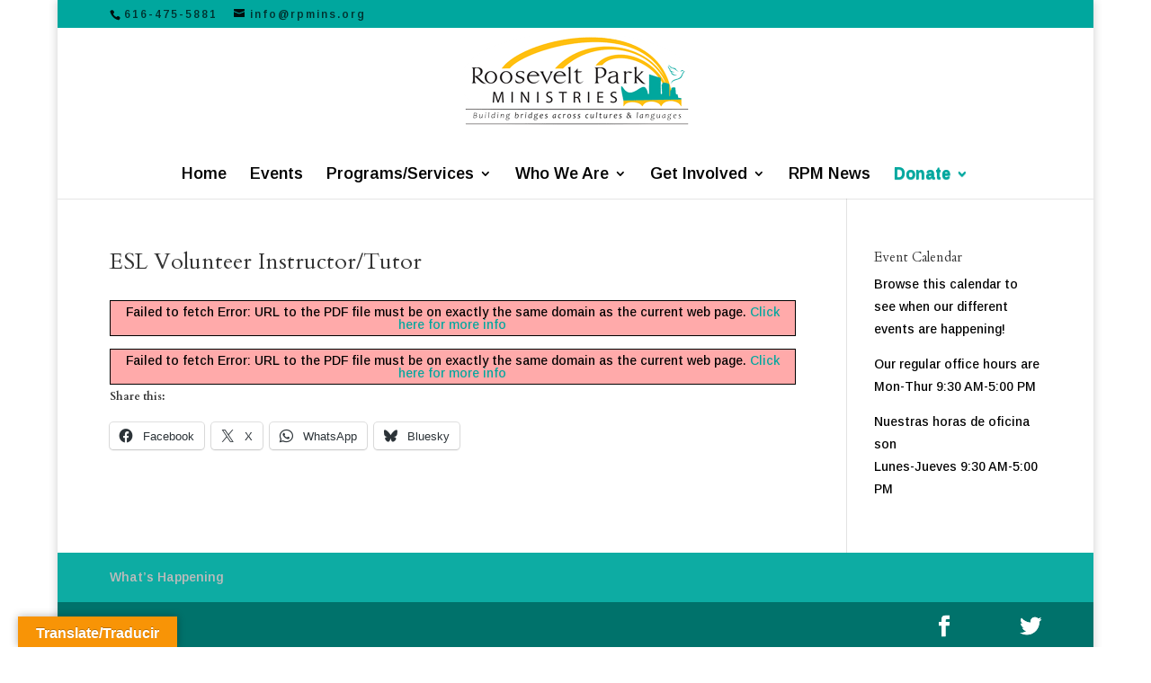

--- FILE ---
content_type: text/css
request_url: https://rpmins.org/wp-content/themes/VC-Divi/style.css?ver=4.18.0
body_size: 585
content:
/*
Theme Name:     Valorous Circle's Divi
Description:    A child theme based on Divi
Author:         Valorous Circle LLC
Template:       Divi

(optional values you can add: Theme URI, Author URI, Version)
*/

@import url("../Divi/style.css");

#footer-info, #footer-info a {
    color: #fff!important;
}

.et-social-icon a {
    color: #fff!important;
}

.et_pb_bg_layout_dark .et_pb_slide_description {
    text-shadow: 0 3px 5px rgba(0, 0, 0, 0.7)!important;
}

.et_pb_slide_description h2 {
    font-weight: 600!important;
}

.et_pb_slide_content {
    font-size: 24px!important;
}

--- FILE ---
content_type: application/javascript
request_url: https://rpmins.org/wp-content/plugins/tmls_testimonials/js/testimonials.js?ver=6.9
body_size: 3419
content:
(function($){
$(window).ready(function(){
	
	/*======================== Slider ========================*/
	
	tmls_sliders = $('.tmls_slider, .tmls_slider2');
	tmls_style3_names = $('.style3 .tmls_name');
	tmls_visible_slider_buttons = $('.tmls_next_prev.tmls_visible');
	
	
	if (tmls_sliders.length )
	{
		tmls_sliders.each(function(){
			
			tmls_slider_play($(this));
			
			$(this).parent().parent().mouseenter(function(){
				$(this).children('.tmls_show_on_hover').slideToggle();
			});
			
			$(this).parent().parent().mouseleave(function(){
				$(this).children('.tmls_show_on_hover').slideToggle();
			});
			
		});
		
		tmls_visible_slider_buttons.fadeIn();
		
		$(window).resize(function() {
			tmls_sliders.each(function(){
				tmls_slider_play($(this));
			});
			
			
			if(tmls_style3_names.length) {
				tmls_style3_names.each(function(){
					
					tmls_style3_infos_height_sum = ($(this).height()+ 2.5 + $(this).parent().children('.tmls_position').height()+$(this).parent().children('.tmls_rating').height()+5);
					tmls_style3_img_height = $(this).parent().children('.tmls_image').height();
					
					if(tmls_style3_infos_height_sum < tmls_style3_img_height && $(this).parent().children('.tmls_image').css('display')!='none' ) {
						$(this).css('padding-top', (tmls_style3_img_height/2) - (tmls_style3_infos_height_sum/2));
					}
					else {
						$(this).css('padding-top',0);
					}
					
				});
			}
			
			
		});

		
	}
	
	
	
	if(tmls_style3_names.length) {
		tmls_style3_names.each(function(){
			
			tmls_style3_infos_height_sum = ($(this).height()+ 2.5 + $(this).parent().children('.tmls_position').height()+$(this).parent().children('.tmls_rating').height()+5);
			tmls_style3_img_height = $(this).parent().children('.tmls_image').height();
			
			if(tmls_style3_infos_height_sum < tmls_style3_img_height && $(this).parent().children('.tmls_image').css('display')!='none' ) {
				$(this).css('padding-top', (tmls_style3_img_height/2) - (tmls_style3_infos_height_sum/2));
			}
			else {
				$(this).css('padding-top',0);
			}
			
		});
	}
	
	
		
});


$(window).load(function(){
	tmls_sliders.each(function(){
		tmls_slider_play($(this));
	});
});


function tmls_slider_play(tmls_slider) {
	
	tmls_slider.carouFredSel({
		responsive: true,
		width:'variable',
		height:'variable',
		prev: {
			button: function() {
				return $(this).parents().children(".tmls_next_prev").children(".tmls_prev");
			}
		},
		next: {
			button: function() {
				return $(this).parents().children(".tmls_next_prev").children(".tmls_next");
			}
		},
		pagination: {
			container: function() {
				return $(this).parents().next().children('.tmls_paginationContainer');
			},
			anchorBuilder	: function(nr) {
				return "<div class='tmls_image_container "+$(this).attr('data-imageradius')+"'><div class='tmls_image' style='"+$(this).attr('data-bgimg')+"'></div><div class='tmls_image_overlay' style='background-color:"+$(this).parent().attr('data-slider2unselectedoverlaybgcolor')+"'></div></div>";
			}
		},
		scroll: {
			items:1,          
			duration: tmls_slider.data('scrollduration'),
			fx: tmls_slider.data('transitioneffect')
		},
		auto: {
			play: tmls_slider.data('autoplay'),
			timeoutDuration:tmls_slider.data('pauseduration'),
			pauseOnHover:tmls_slider.data('pauseonhover')
		},
		items: {
			width:700
		},
		swipe: {
			onMouse: false,
			onTouch: true
		}
				
	});
			
}

}) (jQuery);